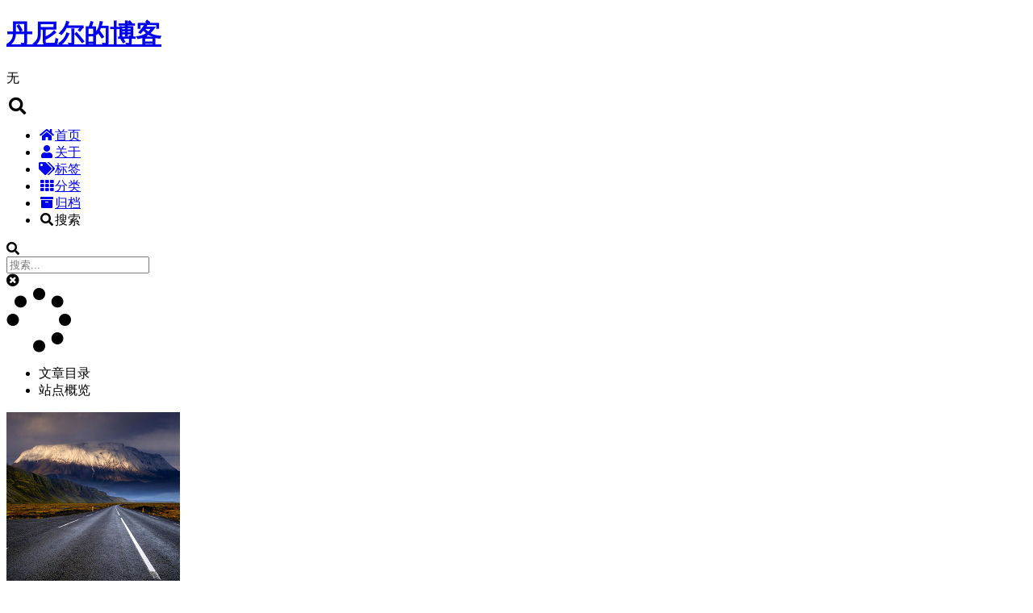

--- FILE ---
content_type: text/html; charset=utf-8
request_url: https://www.truming.com/categories/
body_size: 3840
content:
<!DOCTYPE html>
<html lang="zh-CN">
<head>
  <meta charset="UTF-8">
<meta name="viewport" content="width=device-width, initial-scale=1, maximum-scale=2">
<meta name="theme-color" content="#222">
<meta name="generator" content="Hexo 5.2.0">
  <link rel="apple-touch-icon" sizes="180x180" href="/images/apple-touch-icon-next.png">
  <link rel="icon" type="image/png" sizes="32x32" href="/images/favicon-32x32-next.png">
  <link rel="icon" type="image/png" sizes="16x16" href="/images/favicon-16x16-next.png">
  <link rel="mask-icon" href="/images/logo.svg" color="#222">

<link rel="stylesheet" href="/css/main.css">



<link rel="stylesheet" href="//cdn.jsdelivr.net/npm/@fortawesome/fontawesome-free@5.15.0/css/all.min.css">
  <link rel="stylesheet" href="//cdn.jsdelivr.net/npm/animate.css@3.1.1/animate.min.css">

<script class="hexo-configurations">
    var NexT = window.NexT || {};
    var CONFIG = {"hostname":"trumming.github.io","root":"/","scheme":"Mist","version":"8.0.1","exturl":false,"sidebar":{"position":"left","display":"post","padding":18,"offset":12},"copycode":false,"bookmark":{"enable":false,"color":"#222","save":"auto"},"fancybox":false,"mediumzoom":false,"lazyload":false,"pangu":false,"comments":{"style":"tabs","active":null,"storage":true,"lazyload":false,"nav":null},"motion":{"enable":true,"async":false,"transition":{"post_block":"fadeIn","post_header":"fadeInDown","post_body":"fadeInDown","coll_header":"fadeInLeft","sidebar":"fadeInUp"}},"prism":false,"i18n":{"placeholder":"搜索...","empty":"没有找到任何搜索结果：${query}","hits_time":"找到 ${hits} 个搜索结果（用时 ${time} 毫秒）","hits":"找到 ${hits} 个搜索结果"},"path":"search.xml","localsearch":{"enable":true,"trigger":"auto","top_n_per_article":1,"unescape":false,"preload":false}};
  </script>

  <meta name="description" content="记录自己学习的心路历程">
<meta property="og:type" content="website">
<meta property="og:title" content="丹尼尔的博客">
<meta property="og:url" content="https://trumming.github.io/categories/index.html">
<meta property="og:site_name" content="丹尼尔的博客">
<meta property="og:description" content="记录自己学习的心路历程">
<meta property="og:locale" content="zh_CN">
<meta property="article:published_time" content="2020-12-20T13:22:09.195Z">
<meta property="article:modified_time" content="2020-12-20T09:17:57.000Z">
<meta property="article:author" content="丹尼尔">
<meta name="twitter:card" content="summary">


<link rel="canonical" href="https://trumming.github.io/categories/">


<script class="page-configurations">
  // https://hexo.io/docs/variables.html
  CONFIG.page = {
    sidebar: "",
    isHome : false,
    isPost : false,
    lang   : 'zh-CN'
  };
</script>

  <title>分类 | 丹尼尔的博客
</title>
  






  <noscript>
  <style>
  body { margin-top: 2rem; }

  .use-motion .menu-item,
  .use-motion .sidebar,
  .use-motion .post-block,
  .use-motion .pagination,
  .use-motion .comments,
  .use-motion .post-header,
  .use-motion .post-body,
  .use-motion .collection-header {
    visibility: visible;
  }

  .use-motion .header,
  .use-motion .site-brand-container .toggle,
  .use-motion .footer { opacity: initial; }

  .use-motion .site-title,
  .use-motion .site-subtitle,
  .use-motion .custom-logo-image {
    opacity: initial;
    top: initial;
  }

  .use-motion .logo-line {
    transform: scaleX(1);
  }

  .search-pop-overlay, .sidebar-nav { display: none; }
  .sidebar-panel { display: block; }
  </style>
</noscript>

<link rel="alternate" href="/atom.xml" title="丹尼尔的博客" type="application/atom+xml">
</head>

<body itemscope itemtype="http://schema.org/WebPage" class="use-motion">
  <div class="headband"></div>

  <main class="main">
    <header class="header" itemscope itemtype="http://schema.org/WPHeader">
      <div class="header-inner"><div class="site-brand-container">
  <div class="site-nav-toggle">
    <div class="toggle" aria-label="切换导航栏">
        <span class="toggle-line"></span>
        <span class="toggle-line"></span>
        <span class="toggle-line"></span>
    </div>
  </div>

  <div class="site-meta">

    <a href="/" class="brand" rel="start">
      <i class="logo-line"></i>
      <h1 class="site-title">丹尼尔的博客</h1>
      <i class="logo-line"></i>
    </a>
      <p class="site-subtitle" itemprop="description">无</p>
  </div>

  <div class="site-nav-right">
    <div class="toggle popup-trigger">
        <i class="fa fa-search fa-fw fa-lg"></i>
    </div>
  </div>
</div>



<nav class="site-nav">
  <ul class="main-menu menu">
        <li class="menu-item menu-item-home">

    <a href="/" rel="section"><i class="fa fa-home fa-fw"></i>首页</a>

  </li>
        <li class="menu-item menu-item-about">

    <a href="/about/" rel="section"><i class="fa fa-user fa-fw"></i>关于</a>

  </li>
        <li class="menu-item menu-item-tags">

    <a href="/tags/" rel="section"><i class="fa fa-tags fa-fw"></i>标签</a>

  </li>
        <li class="menu-item menu-item-categories">

    <a href="/categories/" rel="section"><i class="fa fa-th fa-fw"></i>分类</a>

  </li>
        <li class="menu-item menu-item-archives">

    <a href="/archives/" rel="section"><i class="fa fa-archive fa-fw"></i>归档</a>

  </li>
      <li class="menu-item menu-item-search">
        <a role="button" class="popup-trigger"><i class="fa fa-search fa-fw"></i>搜索
        </a>
      </li>
  </ul>
</nav>



  <div class="search-pop-overlay">
    <div class="popup search-popup">
        <div class="search-header">
  <span class="search-icon">
    <i class="fa fa-search"></i>
  </span>
  <div class="search-input-container">
    <input autocomplete="off" autocapitalize="off" maxlength="80"
           placeholder="搜索..." spellcheck="false"
           type="search" class="search-input">
  </div>
  <span class="popup-btn-close">
    <i class="fa fa-times-circle"></i>
  </span>
</div>
<div class="search-result-container no-result">
  <div class="search-result-icon">
    <i class="fa fa-spinner fa-pulse fa-5x"></i>
  </div>
</div>

    </div>
  </div>

</div>
        
  
  <div class="toggle sidebar-toggle">
    <span class="toggle-line"></span>
    <span class="toggle-line"></span>
    <span class="toggle-line"></span>
  </div>

  <aside class="sidebar">

    <div class="sidebar-inner sidebar-overview-active">
      <ul class="sidebar-nav">
        <li class="sidebar-nav-toc">
          文章目录
        </li>
        <li class="sidebar-nav-overview">
          站点概览
        </li>
      </ul>

      <!--noindex-->
      <section class="post-toc-wrap sidebar-panel">
      </section>
      <!--/noindex-->

      <section class="site-overview-wrap sidebar-panel">
        <div class="site-author site-overview-item animated" itemprop="author" itemscope itemtype="http://schema.org/Person">
    <img class="site-author-image" itemprop="image" alt="丹尼尔"
      src="/images/avatar.png">
  <p class="site-author-name" itemprop="name">丹尼尔</p>
  <div class="site-description" itemprop="description">记录自己学习的心路历程</div>
</div>
<div class="site-state-wrap site-overview-item animated">
  <nav class="site-state">
      <div class="site-state-item site-state-posts">
          <a href="/archives/">
        
          <span class="site-state-item-count">19</span>
          <span class="site-state-item-name">日志</span>
        </a>
      </div>
      <div class="site-state-item site-state-categories">
            <a href="/categories/">
          
        <span class="site-state-item-count">7</span>
        <span class="site-state-item-name">分类</span></a>
      </div>
      <div class="site-state-item site-state-tags">
            <a href="/tags/">
          
        <span class="site-state-item-count">11</span>
        <span class="site-state-item-name">标签</span></a>
      </div>
  </nav>
</div>
  <div class="links-of-author site-overview-item animated">
      <span class="links-of-author-item">
        <a href="https://github.com/trumming" title="GitHub → https:&#x2F;&#x2F;github.com&#x2F;trumming" rel="noopener" target="_blank"><i class="fab fa-github fa-fw"></i>GitHub</a>
      </span>
  </div>



      </section>
    </div>
  </aside>
  <div class="sidebar-dimmer"></div>


    </header>

    
  <div class="back-to-top">
    <i class="fa fa-arrow-up"></i>
    <span>0%</span>
  </div>

<noscript>
  <div class="noscript-warning">Theme NexT works best with JavaScript enabled</div>
</noscript>


    <div class="main-inner page posts-expand">
      
  
  

      

    
    
    
    <div class="post-block" lang="zh-CN">
      <header class="post-header">

<h1 class="post-title" itemprop="name headline">
</h1>

<div class="post-meta-container">
  

</div>

</header>

      
      
      
      <div class="post-body">
          <div class="category-all-page">
  <div class="category-all-title">
    目前共计 7 个分类
  </div>
  <div class="category-all">
    <ul class="category-list"><li class="category-list-item"><a class="category-list-link" href="/categories/Python/">Python</a><span class="category-list-count">3</span></li><li class="category-list-item"><a class="category-list-link" href="/categories/QNX/">QNX</a><span class="category-list-count">5</span></li><li class="category-list-item"><a class="category-list-link" href="/categories/%E5%8D%9A%E5%AE%A2%E6%90%AD%E5%BB%BA/">博客搭建</a><span class="category-list-count">2</span></li><li class="category-list-item"><a class="category-list-link" href="/categories/%E6%8A%80%E6%9C%AF%E7%9F%A5%E8%AF%86/">技术知识</a><span class="category-list-count">1</span></li><li class="category-list-item"><a class="category-list-link" href="/categories/%E6%95%88%E7%8E%87%E5%B7%A5%E5%85%B7/">效率工具</a><span class="category-list-count">2</span></li><li class="category-list-item"><a class="category-list-link" href="/categories/%E8%87%AA%E5%B7%B1%E7%9E%8E%E5%86%99/">自己瞎写</a><span class="category-list-count">1</span></li><li class="category-list-item"><a class="category-list-link" href="/categories/%E8%AF%BB%E4%B9%A6%E7%AC%94%E8%AE%B0/">读书笔记</a><span class="category-list-count">4</span></li></ul>
  </div>
</div>

        
      </div>
      
      
      
    </div>
    

    
    
    


      

<script>
  window.addEventListener('tabs:register', () => {
    let { activeClass } = CONFIG.comments;
    if (CONFIG.comments.storage) {
      activeClass = localStorage.getItem('comments_active') || activeClass;
    }
    if (activeClass) {
      const activeTab = document.querySelector(`a[href="#comment-${activeClass}"]`);
      if (activeTab) {
        activeTab.click();
      }
    }
  });
  if (CONFIG.comments.storage) {
    window.addEventListener('tabs:click', event => {
      if (!event.target.matches('.tabs-comment .tab-content .tab-pane')) return;
      const commentClass = event.target.classList[1];
      localStorage.setItem('comments_active', commentClass);
    });
  }
</script>

    </div>
  </main>

  <footer class="footer">
    <div class="footer-inner">
      

      

<div class="copyright">
  
  &copy; 
  <span itemprop="copyrightYear">2021</span>
  <span class="with-love">
    <i class="fa fa-heart"></i>
  </span>
  <span class="author" itemprop="copyrightHolder">丹尼尔</span>
</div>
<div class="busuanzi-count">
    <span class="post-meta-item" id="busuanzi_container_site_uv" style="display: none;">
      <span class="post-meta-item-icon">
        <i class="fa fa-user"></i>
      </span>
      <span class="site-uv" title="总访客量">
        <span id="busuanzi_value_site_uv"></span>
      </span>
    </span>
    <span class="post-meta-item" id="busuanzi_container_site_pv" style="display: none;">
      <span class="post-meta-item-icon">
        <i class="fa fa-eye"></i>
      </span>
      <span class="site-pv" title="总访问量">
        <span id="busuanzi_value_site_pv"></span>
      </span>
    </span>
</div>

    </div>
  </footer>

  
  <script src="//cdn.jsdelivr.net/npm/animejs@3.2.0/lib/anime.min.js"></script>
<script src="/js/utils.js"></script><script src="/js/motion.js"></script><script src="/js/schemes/muse.js"></script><script src="/js/next-boot.js"></script>

  




  <script src="/js/local-search.js"></script>















  
  <script async src="https://busuanzi.ibruce.info/busuanzi/2.3/busuanzi.pure.mini.js"></script>








  

  

<script>
NexT.utils.loadComments('#valine-comments', () => {
  NexT.utils.getScript('https://cdn.jsdelivr.net/npm/valine@1.4.14/dist/Valine.min.js', () => {
    new Valine(Object.assign({"enable":true,"appId":"iPSIcjmEwUqVO1tfIXRSALDe-gzGzoHsz","appKey":"juKHgoqG3UEYH2JoctnL5AS2","serverURLs":"http://www.truming.com/","placeholder":">>_<< 来快活呀~","avatar":"mm","meta":["nick","mail","link"],"pageSize":10,"lang":"zh-cn","visitor":false,"comment_count":true,"recordIP":false,"enableQQ":false,"requiredFields":[]}, {
      el: '#valine-comments',
      path: "/categories/",
      serverURLs: "http://www.truming.com/"
    }));
  }, window.Valine);
});
</script>

</body>
</html>
